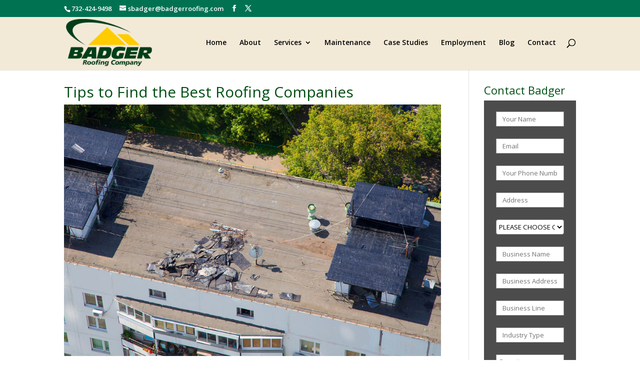

--- FILE ---
content_type: text/css
request_url: https://badgerroofing.com/wp-content/et-cache/global/et-divi-customizer-global.min.css?ver=1725461397
body_size: 1876
content:
body,.et_pb_column_1_2 .et_quote_content blockquote cite,.et_pb_column_1_2 .et_link_content a.et_link_main_url,.et_pb_column_1_3 .et_quote_content blockquote cite,.et_pb_column_3_8 .et_quote_content blockquote cite,.et_pb_column_1_4 .et_quote_content blockquote cite,.et_pb_blog_grid .et_quote_content blockquote cite,.et_pb_column_1_3 .et_link_content a.et_link_main_url,.et_pb_column_3_8 .et_link_content a.et_link_main_url,.et_pb_column_1_4 .et_link_content a.et_link_main_url,.et_pb_blog_grid .et_link_content a.et_link_main_url,body .et_pb_bg_layout_light .et_pb_post p,body .et_pb_bg_layout_dark .et_pb_post p{font-size:14px}.et_pb_slide_content,.et_pb_best_value{font-size:15px}body{color:#000000}h1,h2,h3,h4,h5,h6{color:#004f13}#et_search_icon:hover,.mobile_menu_bar:before,.mobile_menu_bar:after,.et_toggle_slide_menu:after,.et-social-icon a:hover,.et_pb_sum,.et_pb_pricing li a,.et_pb_pricing_table_button,.et_overlay:before,.entry-summary p.price ins,.et_pb_member_social_links a:hover,.et_pb_widget li a:hover,.et_pb_filterable_portfolio .et_pb_portfolio_filters li a.active,.et_pb_filterable_portfolio .et_pb_portofolio_pagination ul li a.active,.et_pb_gallery .et_pb_gallery_pagination ul li a.active,.wp-pagenavi span.current,.wp-pagenavi a:hover,.nav-single a,.tagged_as a,.posted_in a{color:#007252}.et_pb_contact_submit,.et_password_protected_form .et_submit_button,.et_pb_bg_layout_light .et_pb_newsletter_button,.comment-reply-link,.form-submit .et_pb_button,.et_pb_bg_layout_light .et_pb_promo_button,.et_pb_bg_layout_light .et_pb_more_button,.et_pb_contact p input[type="checkbox"]:checked+label i:before,.et_pb_bg_layout_light.et_pb_module.et_pb_button{color:#007252}.footer-widget h4{color:#007252}.et-search-form,.nav li ul,.et_mobile_menu,.footer-widget li:before,.et_pb_pricing li:before,blockquote{border-color:#007252}.et_pb_counter_amount,.et_pb_featured_table .et_pb_pricing_heading,.et_quote_content,.et_link_content,.et_audio_content,.et_pb_post_slider.et_pb_bg_layout_dark,.et_slide_in_menu_container,.et_pb_contact p input[type="radio"]:checked+label i:before{background-color:#007252}a{color:#089342}#main-header,#main-header .nav li ul,.et-search-form,#main-header .et_mobile_menu{background-color:#f2ead7}#main-header .nav li ul{background-color:#3d681b}.nav li ul{border-color:#004f13}.et_secondary_nav_enabled #page-container #top-header{background-color:#007252!important}#et-secondary-nav li ul{background-color:#007252}.et_header_style_centered .mobile_nav .select_page,.et_header_style_split .mobile_nav .select_page,.et_nav_text_color_light #top-menu>li>a,.et_nav_text_color_dark #top-menu>li>a,#top-menu a,.et_mobile_menu li a,.et_nav_text_color_light .et_mobile_menu li a,.et_nav_text_color_dark .et_mobile_menu li a,#et_search_icon:before,.et_search_form_container input,span.et_close_search_field:after,#et-top-navigation .et-cart-info{color:#000000}.et_search_form_container input::-moz-placeholder{color:#000000}.et_search_form_container input::-webkit-input-placeholder{color:#000000}.et_search_form_container input:-ms-input-placeholder{color:#000000}#main-header .nav li ul a{color:#ffffff}#top-header,#top-header a,#et-secondary-nav li li a,#top-header .et-social-icon a:before{font-size:13px}#top-menu li.current-menu-ancestor>a,#top-menu li.current-menu-item>a,#top-menu li.current_page_item>a{color:#004f13}#main-footer .footer-widget h4,#main-footer .widget_block h1,#main-footer .widget_block h2,#main-footer .widget_block h3,#main-footer .widget_block h4,#main-footer .widget_block h5,#main-footer .widget_block h6{color:#007252}.footer-widget li:before{border-color:#007252}@media only screen and (min-width:981px){.et_pb_section{padding:2% 0}.et_pb_fullwidth_section{padding:0}.et_header_style_left #et-top-navigation,.et_header_style_split #et-top-navigation{padding:48px 0 0 0}.et_header_style_left #et-top-navigation nav>ul>li>a,.et_header_style_split #et-top-navigation nav>ul>li>a{padding-bottom:48px}.et_header_style_split .centered-inline-logo-wrap{width:96px;margin:-96px 0}.et_header_style_split .centered-inline-logo-wrap #logo{max-height:96px}.et_pb_svg_logo.et_header_style_split .centered-inline-logo-wrap #logo{height:96px}.et_header_style_centered #top-menu>li>a{padding-bottom:17px}.et_header_style_slide #et-top-navigation,.et_header_style_fullscreen #et-top-navigation{padding:39px 0 39px 0!important}.et_header_style_centered #main-header .logo_container{height:96px}#logo{max-height:86%}.et_pb_svg_logo #logo{height:86%}.et_fixed_nav #page-container .et-fixed-header#top-header{background-color:#006d59!important}.et_fixed_nav #page-container .et-fixed-header#top-header #et-secondary-nav li ul{background-color:#006d59}.et-fixed-header #top-menu a,.et-fixed-header #et_search_icon:before,.et-fixed-header #et_top_search .et-search-form input,.et-fixed-header .et_search_form_container input,.et-fixed-header .et_close_search_field:after,.et-fixed-header #et-top-navigation .et-cart-info{color:rgba(0,0,0,0.83)!important}.et-fixed-header .et_search_form_container input::-moz-placeholder{color:rgba(0,0,0,0.83)!important}.et-fixed-header .et_search_form_container input::-webkit-input-placeholder{color:rgba(0,0,0,0.83)!important}.et-fixed-header .et_search_form_container input:-ms-input-placeholder{color:rgba(0,0,0,0.83)!important}.et-fixed-header #top-menu li.current-menu-ancestor>a,.et-fixed-header #top-menu li.current-menu-item>a,.et-fixed-header #top-menu li.current_page_item>a{color:#006d59!important}}@media only screen and (min-width:1350px){.et_pb_row{padding:27px 0}.et_pb_section{padding:27px 0}.single.et_pb_pagebuilder_layout.et_full_width_page .et_post_meta_wrapper{padding-top:81px}.et_pb_fullwidth_section{padding:0}}.et_pb_slider_fullwidth_off .et_pb_slide_description{padding-top:7%;padding-bottom:7%}.et_pb_promo{padding:31px 46.5px!important}.et_pb_column_1_2 .et_pb_promo{padding:31px}.et_pb_column_1_3 .et_pb_promo{padding:31px}.et_pb_column_1_4 .et_pb_promo{padding:31px}.et_pb_fullwidth_section .et_pb_slide_description{padding-top:13%;padding-bottom:13%}.contact-cf7{padding:20px}div #application-form{background:rgba(0,0,0,0.6)!important;padding-top:10px;border-radius:0!important}.page-id-63 .et_pb_text_1 a,.page-id-77 .et_pb_section_2.et_pb_section a:not(.et_pb_button),.et_pb_section_4.et_pb_section a:not(.et_pb_button) a{color:#FFCE00}div #application-form .wpcf7-form-control.wpcf7-text.wpcf7-validates-as-required{height:30px;line-height:30px;margin-bottom:10px;border-radius:0;margin-left:20px;width:95%}div #application-form .wpcf7-form-control.wpcf7-textarea.wpcf7-validates-as-required{max-height:100px;line-height:30px;margin-left:20px;width:95%;border-radius:0}div #application-form .wpcf7-form-control.wpcf7-submit{margin:10px auto;width:95%;background:#ffce00;display:block;color:black;font-weight:bold;padding:10px 0;font-size:16px;border:none;height:auto}.contact-cf7 .wpcf7-text{width:95%;display:inline-block;margin:.1em 0 .1em 0;padding:12px;border:1px solid #9A9A9A;margin:12px auto;color:black!important}.contact-cf7 .wpcf7-textarea{width:95%;border:1px solid #9A9A9A;margin:12px auto;height:100px}.contact-cf7 .your-choice{text-transform:uppercase}.contact-cf7 .wpcf7-select{width:95%;padding:1px;margin:12px auto;border:1px solid #9A9A9A;border-radius:4px;color:black!important}.header-text h2{font-size:46px}.header-text h3{font-size:30px;line-height:1.25em}.header-text p{font-size:22px;line-height:1.25em}@media (max-width:760px){.header-text h3,.header-text p{display:none}}.header-form,.contact-cf7{background:rgba(0,0,0,0.7);text-align:center;padding-top:10px}.header-form p,.contact-cf7 p{color:#fff}.header-form input,.contact-cf7 input{height:30px;line-height:30px;width:95%;margin-bottom:10px;padding:0 0 0 8px;border-radius:0}.header-form input[type="checkbox"],.contact-cf7 input[type="checkbox"]{margin-top:10px;width:auto}.header-form h3{font-size:30px}.header-form input[type="submit"],.contact-cf7 input[type="submit"]{margin:10px auto;width:95%;background:#ffce00;display:block;color:black;font-weight:bold;padding:10px 0;font-size:16px;border:none;height:auto}.header-form select,.contact-cf7 select{height:30px;line-height:30px;width:95%;margin-bottom:10px}.header-form textarea{max-height:100px;line-height:30px;width:95%}.et_pb_section_2.et_pb_section a:not(.et_pb_button),.et_pb_section_4.et_pb_section a:not(.et_pb_button){color:rgba(0,0,0,0.7)}.section--dark-bg{}.section--dark-bg a:link,.section--dark-bg a:link:visited,.section--dark-bg a:hover{color:#FFF!important;text-decoration:underline}.grecaptcha-badge{display:none}div.wpcf7-validation-errors{color:#ff0000}.SEOhx_h2{font-weight:400;color:#004f13;font-size:22px;padding-bottom:10px;line-height:1em;font-weight:500}